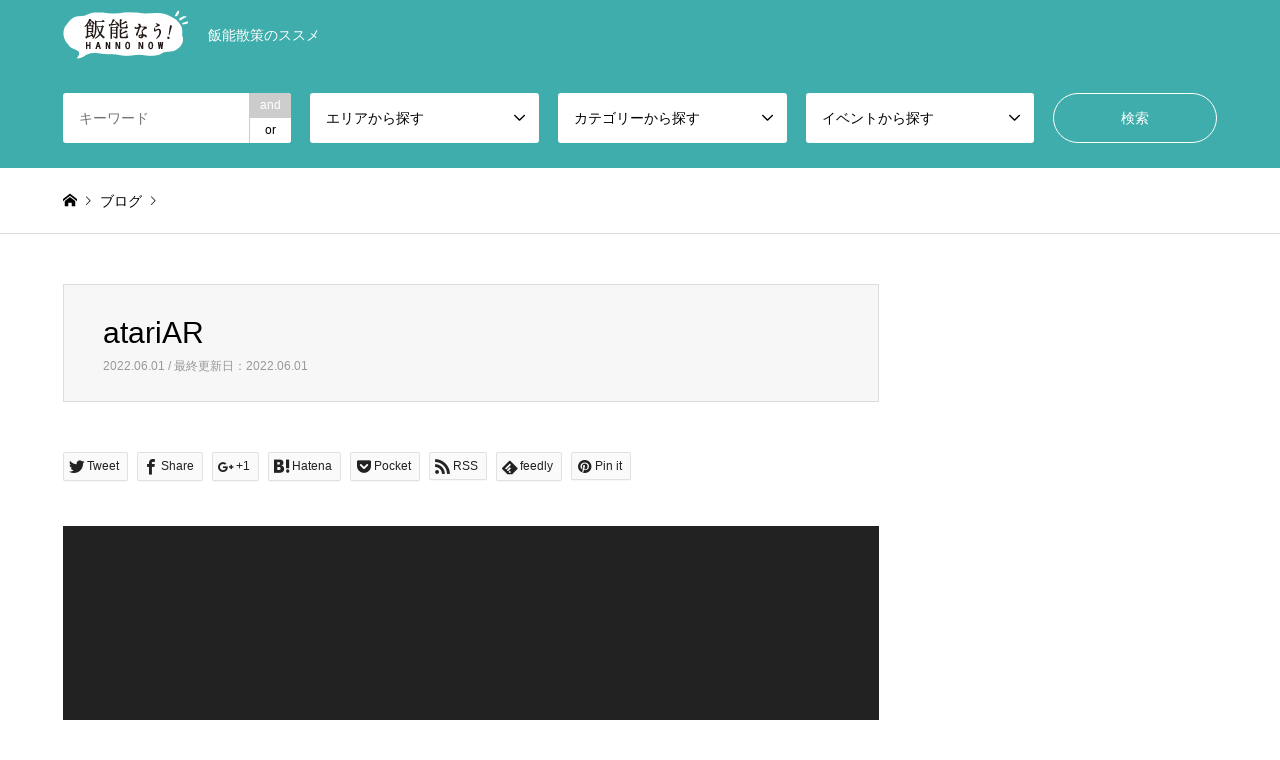

--- FILE ---
content_type: text/html; charset=UTF-8
request_url: https://hanno-now.com/%E3%83%90%E3%83%BC%E3%83%81%E3%83%A3%E3%83%AB%E3%83%84%E3%83%BC%E3%83%87%E3%83%BC%E3%83%9E%E3%83%BC%E3%83%81/atariar/
body_size: 11974
content:
<!DOCTYPE html>
<html dir="ltr" lang="ja"
	prefix="og: https://ogp.me/ns#" >
<head>
<meta charset="UTF-8">
<!--[if IE]><meta http-equiv="X-UA-Compatible" content="IE=edge"><![endif]-->
<meta name="viewport" content="width=device-width">

<meta name="description" content="...">
<link rel="pingback" href="https://hanno-now.com/xmlrpc.php">
<link rel="shortcut icon" href="https://hanno-now.com/wp-content/uploads/2020/07/fabi2.png">

		<!-- All in One SEO 4.2.4 - aioseo.com -->
		<title>atariAR | 飯能なう！</title>
		<meta name="robots" content="max-image-preview:large" />
		<link rel="canonical" href="https://hanno-now.com/%e3%83%90%e3%83%bc%e3%83%81%e3%83%a3%e3%83%ab%e3%83%84%e3%83%bc%e3%83%87%e3%83%bc%e3%83%9e%e3%83%bc%e3%83%81/atariar/" />
		<meta name="generator" content="All in One SEO (AIOSEO) 4.2.4 " />
		<meta property="og:locale" content="ja_JP" />
		<meta property="og:site_name" content="飯能なう！ | 飯能散策のススメ" />
		<meta property="og:type" content="article" />
		<meta property="og:title" content="atariAR | 飯能なう！" />
		<meta property="og:url" content="https://hanno-now.com/%e3%83%90%e3%83%bc%e3%83%81%e3%83%a3%e3%83%ab%e3%83%84%e3%83%bc%e3%83%87%e3%83%bc%e3%83%9e%e3%83%bc%e3%83%81/atariar/" />
		<meta property="article:published_time" content="2022-06-01T00:10:19+00:00" />
		<meta property="article:modified_time" content="2022-06-01T00:10:19+00:00" />
		<meta name="twitter:card" content="summary" />
		<meta name="twitter:title" content="atariAR | 飯能なう！" />
		<script type="application/ld+json" class="aioseo-schema">
			{"@context":"https:\/\/schema.org","@graph":[{"@type":"WebSite","@id":"https:\/\/hanno-now.com\/#website","url":"https:\/\/hanno-now.com\/","name":"\u98ef\u80fd\u306a\u3046\uff01","description":"\u98ef\u80fd\u6563\u7b56\u306e\u30b9\u30b9\u30e1","inLanguage":"ja","publisher":{"@id":"https:\/\/hanno-now.com\/#organization"}},{"@type":"Organization","@id":"https:\/\/hanno-now.com\/#organization","name":"\u98ef\u80fd\u306a\u3046\uff01","url":"https:\/\/hanno-now.com\/"},{"@type":"BreadcrumbList","@id":"https:\/\/hanno-now.com\/%e3%83%90%e3%83%bc%e3%83%81%e3%83%a3%e3%83%ab%e3%83%84%e3%83%bc%e3%83%87%e3%83%bc%e3%83%9e%e3%83%bc%e3%83%81\/atariar\/#breadcrumblist","itemListElement":[{"@type":"ListItem","@id":"https:\/\/hanno-now.com\/#listItem","position":1,"item":{"@type":"WebPage","@id":"https:\/\/hanno-now.com\/","name":"\u30db\u30fc\u30e0","description":"\u57fc\u7389\u770c\u98ef\u80fd\u5e02\u306e\u89b3\u5149\u3001\u304a\u571f\u7523\u3001\u98df\u3079\u6b69\u304d\u3001\u89b3\u5149\u540d\u6240\u306a\u3089\u98ef\u80fd\u306a\u3046\uff01\u98ef\u80fd\u306e\u5e97\u8217\u3001\u81ea\u7136\u306e\u4eca\u3092\u304a\u5c4a\u3051\u3057\u307e\u3059\u3002 \u98ef\u80fd\u306f\u90fd\u5fc3\u304b\u30891\u6642\u9593\u4ee5\u5185\u306b\u6765\u308c\u308b\u89b3\u5149\u30b9\u30dd\u30c3\u30c8\u3067\u3059\u3002\u81ea\u7136\u8c4a\u304b\u306a\u95a2\u6771\u3067\u4e00\u756a\u6c17\u8efd\u306b\u6765\u308c\u308b\u81ea\u7136\u30b9\u30dd\u30c3\u30c8\u3001\u98ef\u80fd\u306b\u4e00\u5ea6\u8a2a\u308c\u3066\u307f\u3066\u306f\u3044\u304b\u304c\u3067\u3057\u3087\u3046\u304b\u3002","url":"https:\/\/hanno-now.com\/"},"nextItem":"https:\/\/hanno-now.com\/%e3%83%90%e3%83%bc%e3%83%81%e3%83%a3%e3%83%ab%e3%83%84%e3%83%bc%e3%83%87%e3%83%bc%e3%83%9e%e3%83%bc%e3%83%81\/atariar\/#listItem"},{"@type":"ListItem","@id":"https:\/\/hanno-now.com\/%e3%83%90%e3%83%bc%e3%83%81%e3%83%a3%e3%83%ab%e3%83%84%e3%83%bc%e3%83%87%e3%83%bc%e3%83%9e%e3%83%bc%e3%83%81\/atariar\/#listItem","position":2,"item":{"@type":"WebPage","@id":"https:\/\/hanno-now.com\/%e3%83%90%e3%83%bc%e3%83%81%e3%83%a3%e3%83%ab%e3%83%84%e3%83%bc%e3%83%87%e3%83%bc%e3%83%9e%e3%83%bc%e3%83%81\/atariar\/","name":"atariAR","url":"https:\/\/hanno-now.com\/%e3%83%90%e3%83%bc%e3%83%81%e3%83%a3%e3%83%ab%e3%83%84%e3%83%bc%e3%83%87%e3%83%bc%e3%83%9e%e3%83%bc%e3%83%81\/atariar\/"},"previousItem":"https:\/\/hanno-now.com\/#listItem"}]},{"@type":"Person","@id":"https:\/\/hanno-now.com\/author\/jyunjisennsei\/#author","url":"https:\/\/hanno-now.com\/author\/jyunjisennsei\/","name":"\u6df3\u6b21\u8352\u4e95","image":{"@type":"ImageObject","@id":"https:\/\/hanno-now.com\/%e3%83%90%e3%83%bc%e3%83%81%e3%83%a3%e3%83%ab%e3%83%84%e3%83%bc%e3%83%87%e3%83%bc%e3%83%9e%e3%83%bc%e3%83%81\/atariar\/#authorImage","url":"https:\/\/secure.gravatar.com\/avatar\/2052b6467334fc39689a8baef5bfb9dc?s=96&d=mm&r=g","width":96,"height":96,"caption":"\u6df3\u6b21\u8352\u4e95"}},{"@type":"ItemPage","@id":"https:\/\/hanno-now.com\/%e3%83%90%e3%83%bc%e3%83%81%e3%83%a3%e3%83%ab%e3%83%84%e3%83%bc%e3%83%87%e3%83%bc%e3%83%9e%e3%83%bc%e3%83%81\/atariar\/#itempage","url":"https:\/\/hanno-now.com\/%e3%83%90%e3%83%bc%e3%83%81%e3%83%a3%e3%83%ab%e3%83%84%e3%83%bc%e3%83%87%e3%83%bc%e3%83%9e%e3%83%bc%e3%83%81\/atariar\/","name":"atariAR | \u98ef\u80fd\u306a\u3046\uff01","inLanguage":"ja","isPartOf":{"@id":"https:\/\/hanno-now.com\/#website"},"breadcrumb":{"@id":"https:\/\/hanno-now.com\/%e3%83%90%e3%83%bc%e3%83%81%e3%83%a3%e3%83%ab%e3%83%84%e3%83%bc%e3%83%87%e3%83%bc%e3%83%9e%e3%83%bc%e3%83%81\/atariar\/#breadcrumblist"},"author":"https:\/\/hanno-now.com\/author\/jyunjisennsei\/#author","creator":"https:\/\/hanno-now.com\/author\/jyunjisennsei\/#author","datePublished":"2022-06-01T00:10:19+09:00","dateModified":"2022-06-01T00:10:19+09:00"}]}
		</script>
		<!-- All in One SEO -->

<link rel='dns-prefetch' href='//www.googletagmanager.com' />
<link rel='dns-prefetch' href='//s.w.org' />
<link rel='dns-prefetch' href='//pagead2.googlesyndication.com' />
<link rel="alternate" type="application/rss+xml" title="飯能なう！ &raquo; フィード" href="https://hanno-now.com/feed/" />
<link rel="alternate" type="application/rss+xml" title="飯能なう！ &raquo; コメントフィード" href="https://hanno-now.com/comments/feed/" />
		<script type="text/javascript">
			window._wpemojiSettings = {"baseUrl":"https:\/\/s.w.org\/images\/core\/emoji\/13.1.0\/72x72\/","ext":".png","svgUrl":"https:\/\/s.w.org\/images\/core\/emoji\/13.1.0\/svg\/","svgExt":".svg","source":{"concatemoji":"https:\/\/hanno-now.com\/wp-includes\/js\/wp-emoji-release.min.js?ver=5.8.12"}};
			!function(e,a,t){var n,r,o,i=a.createElement("canvas"),p=i.getContext&&i.getContext("2d");function s(e,t){var a=String.fromCharCode;p.clearRect(0,0,i.width,i.height),p.fillText(a.apply(this,e),0,0);e=i.toDataURL();return p.clearRect(0,0,i.width,i.height),p.fillText(a.apply(this,t),0,0),e===i.toDataURL()}function c(e){var t=a.createElement("script");t.src=e,t.defer=t.type="text/javascript",a.getElementsByTagName("head")[0].appendChild(t)}for(o=Array("flag","emoji"),t.supports={everything:!0,everythingExceptFlag:!0},r=0;r<o.length;r++)t.supports[o[r]]=function(e){if(!p||!p.fillText)return!1;switch(p.textBaseline="top",p.font="600 32px Arial",e){case"flag":return s([127987,65039,8205,9895,65039],[127987,65039,8203,9895,65039])?!1:!s([55356,56826,55356,56819],[55356,56826,8203,55356,56819])&&!s([55356,57332,56128,56423,56128,56418,56128,56421,56128,56430,56128,56423,56128,56447],[55356,57332,8203,56128,56423,8203,56128,56418,8203,56128,56421,8203,56128,56430,8203,56128,56423,8203,56128,56447]);case"emoji":return!s([10084,65039,8205,55357,56613],[10084,65039,8203,55357,56613])}return!1}(o[r]),t.supports.everything=t.supports.everything&&t.supports[o[r]],"flag"!==o[r]&&(t.supports.everythingExceptFlag=t.supports.everythingExceptFlag&&t.supports[o[r]]);t.supports.everythingExceptFlag=t.supports.everythingExceptFlag&&!t.supports.flag,t.DOMReady=!1,t.readyCallback=function(){t.DOMReady=!0},t.supports.everything||(n=function(){t.readyCallback()},a.addEventListener?(a.addEventListener("DOMContentLoaded",n,!1),e.addEventListener("load",n,!1)):(e.attachEvent("onload",n),a.attachEvent("onreadystatechange",function(){"complete"===a.readyState&&t.readyCallback()})),(n=t.source||{}).concatemoji?c(n.concatemoji):n.wpemoji&&n.twemoji&&(c(n.twemoji),c(n.wpemoji)))}(window,document,window._wpemojiSettings);
		</script>
		<style type="text/css">
img.wp-smiley,
img.emoji {
	display: inline !important;
	border: none !important;
	box-shadow: none !important;
	height: 1em !important;
	width: 1em !important;
	margin: 0 .07em !important;
	vertical-align: -0.1em !important;
	background: none !important;
	padding: 0 !important;
}
</style>
	<link rel='stylesheet' id='style-css'  href='https://hanno-now.com/wp-content/themes/gensen_tcd050/style.css?ver=1.10' type='text/css' media='all' />
<link rel='stylesheet' id='wp-block-library-css'  href='https://hanno-now.com/wp-includes/css/dist/block-library/style.min.css?ver=5.8.12' type='text/css' media='all' />
<link rel='stylesheet' id='tcd-maps-css'  href='https://hanno-now.com/wp-content/plugins/tcd-google-maps/admin.css?ver=5.8.12' type='text/css' media='all' />
<script type='text/javascript' src='https://hanno-now.com/wp-includes/js/jquery/jquery.min.js?ver=3.6.0' id='jquery-core-js'></script>
<script type='text/javascript' src='https://hanno-now.com/wp-includes/js/jquery/jquery-migrate.min.js?ver=3.3.2' id='jquery-migrate-js'></script>

<!-- Google アナリティクス スニペット (Site Kit が追加) -->
<script type='text/javascript' src='https://www.googletagmanager.com/gtag/js?id=UA-172039993-1' id='google_gtagjs-js' async></script>
<script type='text/javascript' id='google_gtagjs-js-after'>
window.dataLayer = window.dataLayer || [];function gtag(){dataLayer.push(arguments);}
gtag('set', 'linker', {"domains":["hanno-now.com"]} );
gtag("js", new Date());
gtag("set", "developer_id.dZTNiMT", true);
gtag("config", "UA-172039993-1", {"anonymize_ip":true});
</script>

<!-- (ここまで) Google アナリティクス スニペット (Site Kit が追加) -->
<link rel="https://api.w.org/" href="https://hanno-now.com/wp-json/" /><link rel="alternate" type="application/json" href="https://hanno-now.com/wp-json/wp/v2/media/3514" /><link rel='shortlink' href='https://hanno-now.com/?p=3514' />
<link rel="alternate" type="application/json+oembed" href="https://hanno-now.com/wp-json/oembed/1.0/embed?url=https%3A%2F%2Fhanno-now.com%2F%25e3%2583%2590%25e3%2583%25bc%25e3%2583%2581%25e3%2583%25a3%25e3%2583%25ab%25e3%2583%2584%25e3%2583%25bc%25e3%2583%2587%25e3%2583%25bc%25e3%2583%259e%25e3%2583%25bc%25e3%2583%2581%2Fatariar%2F" />
<link rel="alternate" type="text/xml+oembed" href="https://hanno-now.com/wp-json/oembed/1.0/embed?url=https%3A%2F%2Fhanno-now.com%2F%25e3%2583%2590%25e3%2583%25bc%25e3%2583%2581%25e3%2583%25a3%25e3%2583%25ab%25e3%2583%2584%25e3%2583%25bc%25e3%2583%2587%25e3%2583%25bc%25e3%2583%259e%25e3%2583%25bc%25e3%2583%2581%2Fatariar%2F&#038;format=xml" />
<meta name="generator" content="Site Kit by Google 1.82.0" />
<link rel="stylesheet" href="https://hanno-now.com/wp-content/themes/gensen_tcd050/css/design-plus.css?ver=1.10">
<link rel="stylesheet" href="https://hanno-now.com/wp-content/themes/gensen_tcd050/css/sns-botton.css?ver=1.10">
<link rel="stylesheet" href="https://hanno-now.com/wp-content/themes/gensen_tcd050/css/responsive.css?ver=1.10">
<link rel="stylesheet" href="https://hanno-now.com/wp-content/themes/gensen_tcd050/css/footer-bar.css?ver=1.10">

<script src="https://hanno-now.com/wp-content/themes/gensen_tcd050/js/jquery.easing.1.3.js?ver=1.10"></script>
<script src="https://hanno-now.com/wp-content/themes/gensen_tcd050/js/jquery.textOverflowEllipsis.js?ver=1.10"></script>
<script src="https://hanno-now.com/wp-content/themes/gensen_tcd050/js/jscript.js?ver=1.10"></script>
<script src="https://hanno-now.com/wp-content/themes/gensen_tcd050/js/comment.js?ver=1.10"></script>
<script src="https://hanno-now.com/wp-content/themes/gensen_tcd050/js/jquery.chosen.min.js?ver=1.10"></script>
<link rel="stylesheet" href="https://hanno-now.com/wp-content/themes/gensen_tcd050/css/jquery.chosen.css?ver=1.10">

<style type="text/css">
body, input, textarea, select { font-family: "Segoe UI", Verdana, "游ゴシック", YuGothic, "Hiragino Kaku Gothic ProN", Meiryo, sans-serif; }
.rich_font { font-family: "Hiragino Sans", "ヒラギノ角ゴ ProN", "Hiragino Kaku Gothic ProN", "游ゴシック", YuGothic, "メイリオ", Meiryo, sans-serif; font-weight: 500; }

#header_logo #logo_text .logo { font-size:30px; }
#header_logo_fix #logo_text_fixed .logo { font-size:36px; }
#footer_logo .logo_text { font-size:36px; }
#post_title { font-size:30px; }
.post_content { font-size:14px; }
#archive_headline { font-size:42px; }
#archive_desc { font-size:14px; }
  
@media screen and (max-width:1024px) {
  #header_logo #logo_text .logo { font-size:26px; }
  #header_logo_fix #logo_text_fixed .logo { font-size:26px; }
  #footer_logo .logo_text { font-size:26px; }
  #post_title { font-size:16px; }
  .post_content { font-size:14px; }
  #archive_headline { font-size:20px; }
  #archive_desc { font-size:14px; }
}




.image {
overflow: hidden;
-webkit-backface-visibility: hidden;
backface-visibility: hidden;
-webkit-transition-duration: .35s;
-moz-transition-duration: .35s;
-ms-transition-duration: .35s;
-o-transition-duration: .35s;
transition-duration: .35s;
}
.image img {
-webkit-backface-visibility: hidden;
backface-visibility: hidden;
-webkit-transform: scale(1);
-webkit-transition-property: opacity, scale, -webkit-transform, transform;
-webkit-transition-duration: .35s;
-moz-transform: scale(1);
-moz-transition-property: opacity, scale, -moz-transform, transform;
-moz-transition-duration: .35s;
-ms-transform: scale(1);
-ms-transition-property: opacity, scale, -ms-transform, transform;
-ms-transition-duration: .35s;
-o-transform: scale(1);
-o-transition-property: opacity, scale, -o-transform, transform;
-o-transition-duration: .35s;
transform: scale(1);
transition-property: opacity, scale, transform;
transition-duration: .35s;
}
.image:hover img, a:hover .image img {
-webkit-transform: scale(1.2);
-moz-transform: scale(1.2);
-ms-transform: scale(1.2);
-o-transform: scale(1.2);
transform: scale(1.2);
}
.introduce_list_col a:hover .image img {
-webkit-transform: scale(1.2) translate3d(-41.66%, 0, 0);
-moz-transform: scale(1.2) translate3d(-41.66%, 0, 0);
-ms-transform: scale(1.2) translate3d(-41.66%, 0, 0);
-o-transform: scale(1.2) translate3d(-41.66%, 0, 0);
transform: scale(1.2) translate3d(-41.66%, 0, 0);
}


.archive_filter .button input:hover, .archive_sort dt,#post_pagination p, #post_pagination a:hover, #return_top a, .c-pw__btn,
#comment_header ul li a:hover, #comment_header ul li.comment_switch_active a, #comment_header #comment_closed p,
#introduce_slider .slick-dots li button:hover, #introduce_slider .slick-dots li.slick-active button
{ background-color:#35bedd; }

#comment_header ul li.comment_switch_active a, #comment_header #comment_closed p, #guest_info input:focus, #comment_textarea textarea:focus
{ border-color:#35bedd; }

#comment_header ul li.comment_switch_active a:after, #comment_header #comment_closed p:after
{ border-color:#35bedd transparent transparent transparent; }

.header_search_inputs .chosen-results li[data-option-array-index="0"]
{ background-color:#35bedd !important; border-color:#35bedd; }

a:hover, #bread_crumb li a:hover, #bread_crumb li.home a:hover:before, #bread_crumb li.last,
#archive_headline, .archive_header .headline, .archive_filter_headline, #related_post .headline,
#introduce_header .headline, .introduce_list_col .info .title, .introduce_archive_banner_link a:hover,
#recent_news .headline, #recent_news li a:hover, #comment_headline,
.side_headline, ul.banner_list li a:hover .caption, .footer_headline, .footer_widget a:hover,
#index_news .entry-date, #index_news_mobile .entry-date, .cb_content-carousel a:hover .image .title
{ color:#35bedd; }

#index_news_mobile .archive_link a:hover, .cb_content-blog_list .archive_link a:hover, #load_post a:hover, #submit_comment:hover, .c-pw__btn:hover
{ background-color:#c1c1c1; }

#header_search select:focus, .header_search_inputs .chosen-with-drop .chosen-single span, #footer_contents a:hover, #footer_nav a:hover, #footer_social_link li:hover:before,
#header_slider .slick-arrow:hover, .cb_content-carousel .slick-arrow:hover
{ color:#c1c1c1; }

.post_content a { color:#1e73be; }

#header_search, #index_header_search { background-color:#3eadab; }

#footer_nav { background-color:#F7F7F7; }
#footer_contents { background-color:#0da5a3; }

#header_search_submit { background-color:rgba(186,186,186,0); }
#header_search_submit:hover { background-color:rgba(168,168,168,1.0); }
.cat-category { background-color:#999999 !important; }
.cat-category2 { background-color:#000000 !important; }
.cat-category3 { background-color:#b69e84 !important; }

@media only screen and (min-width:1025px) {
  #global_menu ul ul a { background-color:#35bedd; }
  #global_menu ul ul a:hover, #global_menu ul ul .current-menu-item > a { background-color:#c1c1c1; }
  #header_top { background-color:#3eadab; }
  .has_header_content #header_top { background-color:rgba(62,173,171,0.5); }
  .fix_top.header_fix #header_top { background-color:rgba(163,163,163,0.8); }
  #header_logo a, #global_menu > ul > li > a { color:#ffffff; }
  #header_logo_fix a, .fix_top.header_fix #global_menu > ul > li > a { color:#ffffff; }
  .has_header_content #index_header_search { background-color:rgba(62,173,171,0.6); }
}
@media screen and (max-width:1024px) {
  #global_menu { background-color:#35bedd; }
  #global_menu a:hover, #global_menu .current-menu-item > a { background-color:#c1c1c1; }
  #header_top { background-color:#3eadab; }
  #header_top a, #header_top a:before { color:#ffffff !important; }
  .mobile_fix_top.header_fix #header_top, .mobile_fix_top.header_fix #header.active #header_top { background-color:rgba(163,163,163,0.8); }
  .mobile_fix_top.header_fix #header_top a, .mobile_fix_top.header_fix #header_top a:before { color:#ffffff !important; }
  .archive_sort dt { color:#35bedd; }
  .post-type-archive-news #recent_news .show_date li .date { color:#35bedd; }
}



</style>


<!-- Google AdSense スニペット (Site Kit が追加) -->
<meta name="google-adsense-platform-account" content="ca-host-pub-2644536267352236">
<meta name="google-adsense-platform-domain" content="sitekit.withgoogle.com">
<!-- (ここまで) Google AdSense スニペット (Site Kit が追加) -->
<style type="text/css"></style>
<!-- Google AdSense スニペット (Site Kit が追加) -->
<script async="async" src="https://pagead2.googlesyndication.com/pagead/js/adsbygoogle.js?client=ca-pub-7205433874176051" crossorigin="anonymous" type="text/javascript"></script>

<!-- (ここまで) Google AdSense スニペット (Site Kit が追加) -->
<link rel="icon" href="https://hanno-now.com/wp-content/uploads/2023/11/cropped-ヒント付きロゴnew-32x32.png" sizes="32x32" />
<link rel="icon" href="https://hanno-now.com/wp-content/uploads/2023/11/cropped-ヒント付きロゴnew-192x192.png" sizes="192x192" />
<link rel="apple-touch-icon" href="https://hanno-now.com/wp-content/uploads/2023/11/cropped-ヒント付きロゴnew-180x180.png" />
<meta name="msapplication-TileImage" content="https://hanno-now.com/wp-content/uploads/2023/11/cropped-ヒント付きロゴnew-270x270.png" />
</head>
<body id="body" class="attachment attachment-template-default single single-attachment postid-3514 attachmentid-3514 attachment-mp4">


 <div id="header">
  <div id="header_top">
   <div class="inner clearfix">
    <div id="header_logo">
     <div id="logo_image">
 <h1 class="logo">
  <a href="https://hanno-now.com/" title="飯能なう！" data-label="飯能なう！"><img src="https://hanno-now.com/wp-content/uploads/2020/07/hedder.png?1768607634" alt="飯能なう！" title="飯能なう！" /><span class="desc">飯能散策のススメ</span></a>
 </h1>
</div>
    </div>
    <div id="header_logo_fix">
     <div id="logo_text_fixed">
 <p class="logo rich_font"><a href="https://hanno-now.com/" title="飯能なう！">飯能なう！</a></p>
</div>
    </div>
    <a href="#" class="search_button"><span>検索</span></a>
   </div>
  </div>
  <div id="header_search">
   <div class="inner">
    <form action="https://hanno-now.com/%e8%a8%98%e4%ba%8b%e4%b8%80%e8%a6%a7%e3%83%9a%e3%83%bc%e3%82%b8/" method="get" class="columns-5">
     <div class="header_search_inputs header_search_keywords">
      <input type="text" id="header_search_keywords" name="search_keywords" placeholder="キーワード" value="" />
      <input type="hidden" name="search_keywords_operator" value="and" />
      <ul class="search_keywords_operator">
       <li class="active">and</li>
       <li>or</li>
      </ul>
     </div>
     <div class="header_search_inputs">
<select  name='search_cat1' id='header_search_cat1' class='' >
	<option value='0' selected='selected'>エリアから探す</option>
	<option class="level-0" value="1">その他</option>
	<option class="level-0" value="6">飯能市街エリア</option>
	<option class="level-0" value="7">名栗エリア</option>
	<option class="level-0" value="11">原市場エリア</option>
	<option class="level-0" value="12">吾野エリア</option>
	<option class="level-0" value="13">南高麗エリア</option>
	<option class="level-0" value="14">加治エリア</option>
	<option class="level-0" value="15">精明エリア</option>
	<option class="level-0" value="47">美杉台エリア</option>
	<option class="level-0" value="54">バーチャル飯能まつり</option>
</select>
     </div>
     <div class="header_search_inputs">
<select  name='search_cat2' id='header_search_cat2' class='' >
	<option value='0' selected='selected'>カテゴリーから探す</option>
	<option class="level-0" value="4">グルメ</option>
	<option class="level-1" value="16">&nbsp;&nbsp;&nbsp;和食</option>
	<option class="level-1" value="17">&nbsp;&nbsp;&nbsp;洋食</option>
	<option class="level-1" value="18">&nbsp;&nbsp;&nbsp;中華</option>
	<option class="level-1" value="19">&nbsp;&nbsp;&nbsp;居酒屋</option>
	<option class="level-1" value="20">&nbsp;&nbsp;&nbsp;和菓子、洋菓子</option>
	<option class="level-1" value="21">&nbsp;&nbsp;&nbsp;食べ歩き</option>
	<option class="level-1" value="30">&nbsp;&nbsp;&nbsp;カフェ、喫茶店</option>
	<option class="level-1" value="33">&nbsp;&nbsp;&nbsp;そば、うどん</option>
	<option class="level-1" value="35">&nbsp;&nbsp;&nbsp;ジビエ料理</option>
	<option class="level-1" value="40">&nbsp;&nbsp;&nbsp;お寿司</option>
	<option class="level-1" value="41">&nbsp;&nbsp;&nbsp;パン</option>
	<option class="level-1" value="42">&nbsp;&nbsp;&nbsp;ハンバーガー</option>
	<option class="level-1" value="50">&nbsp;&nbsp;&nbsp;ラーメン</option>
	<option class="level-0" value="8">サービス</option>
	<option class="level-1" value="22">&nbsp;&nbsp;&nbsp;クリーニング</option>
	<option class="level-1" value="23">&nbsp;&nbsp;&nbsp;歯医者</option>
	<option class="level-1" value="24">&nbsp;&nbsp;&nbsp;整骨院</option>
	<option class="level-1" value="27">&nbsp;&nbsp;&nbsp;洋服店</option>
	<option class="level-1" value="28">&nbsp;&nbsp;&nbsp;魚屋</option>
	<option class="level-1" value="29">&nbsp;&nbsp;&nbsp;お米屋</option>
	<option class="level-1" value="31">&nbsp;&nbsp;&nbsp;美容室、カット</option>
	<option class="level-1" value="36">&nbsp;&nbsp;&nbsp;酒屋</option>
	<option class="level-1" value="37">&nbsp;&nbsp;&nbsp;おもちゃ屋</option>
	<option class="level-1" value="38">&nbsp;&nbsp;&nbsp;メガネ屋</option>
	<option class="level-1" value="39">&nbsp;&nbsp;&nbsp;お花屋</option>
	<option class="level-1" value="43">&nbsp;&nbsp;&nbsp;シェアスペース</option>
	<option class="level-1" value="45">&nbsp;&nbsp;&nbsp;スポーツ用品店</option>
	<option class="level-1" value="46">&nbsp;&nbsp;&nbsp;スーパー、コンビニ</option>
	<option class="level-1" value="49">&nbsp;&nbsp;&nbsp;お茶</option>
	<option class="level-1" value="51">&nbsp;&nbsp;&nbsp;お肉屋</option>
	<option class="level-1" value="52">&nbsp;&nbsp;&nbsp;和服</option>
	<option class="level-0" value="9">観光</option>
	<option class="level-1" value="25">&nbsp;&nbsp;&nbsp;お土産</option>
	<option class="level-1" value="26">&nbsp;&nbsp;&nbsp;レジャー</option>
	<option class="level-1" value="32">&nbsp;&nbsp;&nbsp;体験</option>
	<option class="level-1" value="34">&nbsp;&nbsp;&nbsp;宿泊</option>
	<option class="level-1" value="44">&nbsp;&nbsp;&nbsp;雑貨</option>
	<option class="level-1" value="53">&nbsp;&nbsp;&nbsp;自然、公園</option>
</select>
     </div>
     <div class="header_search_inputs">
<select  name='search_cat3' id='header_search_cat3' class='' >
	<option value='0' selected='selected'>イベントから探す</option>
	<option class="level-0" value="5">エールプロジェクト</option>
	<option class="level-0" value="10">エールチケットお得情報</option>
	<option class="level-0" value="48">テイクアウト、お弁当</option>
</select>
     </div>
     <div class="header_search_inputs header_search_button">
      <input type="submit" id="header_search_submit" value="検索" />
     </div>
    </form>
   </div>
  </div>
 </div><!-- END #header -->

 <div id="main_contents" class="clearfix">


<div id="breadcrumb">
 <ul class="inner clearfix" itemscope itemtype="http://schema.org/BreadcrumbList">
  <li itemprop="itemListElement" itemscope itemtype="http://schema.org/ListItem" class="home"><a itemprop="item" href="https://hanno-now.com/"><span itemprop="name">ホーム</span></a><meta itemprop="position" content="1" /></li>

  <li itemprop="itemListElement" itemscope itemtype="http://schema.org/ListItem"><a itemprop="item" href="https://hanno-now.com/%e8%a8%98%e4%ba%8b%e4%b8%80%e8%a6%a7%e3%83%9a%e3%83%bc%e3%82%b8/"><span itemprop="name">ブログ</span></a><meta itemprop="position" content="2" /></li>
<br />
<b>Warning</b>:  Invalid argument supplied for foreach() in <b>/home/genkocorp/hanno-now.com/public_html/wp-content/themes/gensen_tcd050/breadcrumb.php</b> on line <b>94</b><br />
  <li itemprop="itemListElement" itemscope itemtype="http://schema.org/ListItem" class="last"><span itemprop="name">atariAR</span><meta itemprop="position" content="4" /></li>

 </ul>
</div>

<div id="main_col" class="clearfix">

 <div id="left_col">


  <div id="article">

   <div id="article_header">


    <h2 id="post_title" class="rich_font">atariAR</h2>

    <div id="post_date"><time class="entry-date updated" datetime="2022-06-01T09:10:19+09:00">2022.06.01 / 最終更新日：2022.06.01</time></div>

   </div>


   <div class="single_share" id="single_share_top">
    <div class="share-type2 share-top">
	<div class="sns">
		<ul class="type2 clearfix">
			<li class="twitter">
				<a href="http://twitter.com/share?text=atariAR&url=https%3A%2F%2Fhanno-now.com%2F%25e3%2583%2590%25e3%2583%25bc%25e3%2583%2581%25e3%2583%25a3%25e3%2583%25ab%25e3%2583%2584%25e3%2583%25bc%25e3%2583%2587%25e3%2583%25bc%25e3%2583%259e%25e3%2583%25bc%25e3%2583%2581%2Fatariar%2F&via=&tw_p=tweetbutton&related=" onclick="javascript:window.open(this.href, '', 'menubar=no,toolbar=no,resizable=yes,scrollbars=yes,height=400,width=600');return false;"><i class="icon-twitter"></i><span class="ttl">Tweet</span><span class="share-count"></span></a>
			</li>
			<li class="facebook">
				<a href="//www.facebook.com/sharer/sharer.php?u=https://hanno-now.com/%e3%83%90%e3%83%bc%e3%83%81%e3%83%a3%e3%83%ab%e3%83%84%e3%83%bc%e3%83%87%e3%83%bc%e3%83%9e%e3%83%bc%e3%83%81/atariar/&amp;t=atariAR" class="facebook-btn-icon-link" target="blank" rel="nofollow"><i class="icon-facebook"></i><span class="ttl">Share</span><span class="share-count"></span></a>
			</li>
			<li class="googleplus">
				<a href="https://plus.google.com/share?url=https%3A%2F%2Fhanno-now.com%2F%25e3%2583%2590%25e3%2583%25bc%25e3%2583%2581%25e3%2583%25a3%25e3%2583%25ab%25e3%2583%2584%25e3%2583%25bc%25e3%2583%2587%25e3%2583%25bc%25e3%2583%259e%25e3%2583%25bc%25e3%2583%2581%2Fatariar%2F" onclick="javascript:window.open(this.href, '', 'menubar=no,toolbar=no,resizable=yes,scrollbars=yes,height=600,width=500');return false;"><i class="icon-google-plus"></i><span class="ttl">+1</span><span class="share-count"></span></a>
			</li>
			<li class="hatebu">
				<a href="http://b.hatena.ne.jp/add?mode=confirm&url=https%3A%2F%2Fhanno-now.com%2F%25e3%2583%2590%25e3%2583%25bc%25e3%2583%2581%25e3%2583%25a3%25e3%2583%25ab%25e3%2583%2584%25e3%2583%25bc%25e3%2583%2587%25e3%2583%25bc%25e3%2583%259e%25e3%2583%25bc%25e3%2583%2581%2Fatariar%2F" onclick="javascript:window.open(this.href, '', 'menubar=no,toolbar=no,resizable=yes,scrollbars=yes,height=400,width=510');return false;" ><i class="icon-hatebu"></i><span class="ttl">Hatena</span><span class="share-count"></span></a>
			</li>
			<li class="pocket">
				<a href="http://getpocket.com/edit?url=https%3A%2F%2Fhanno-now.com%2F%25e3%2583%2590%25e3%2583%25bc%25e3%2583%2581%25e3%2583%25a3%25e3%2583%25ab%25e3%2583%2584%25e3%2583%25bc%25e3%2583%2587%25e3%2583%25bc%25e3%2583%259e%25e3%2583%25bc%25e3%2583%2581%2Fatariar%2F&title=atariAR" target="blank"><i class="icon-pocket"></i><span class="ttl">Pocket</span><span class="share-count"></span></a>
			</li>
			<li class="rss">
				<a href="https://hanno-now.com/feed/" target="blank"><i class="icon-rss"></i><span class="ttl">RSS</span></a>
			</li>
			<li class="feedly">
				<a href="http://feedly.com/index.html#subscription/feed/https://hanno-now.com/feed/" target="blank"><i class="icon-feedly"></i><span class="ttl">feedly</span><span class="share-count"></span></a>
			</li>
			<li class="pinterest">
				<a rel="nofollow" target="_blank" href="https://www.pinterest.com/pin/create/button/?url=https%3A%2F%2Fhanno-now.com%2F%25e3%2583%2590%25e3%2583%25bc%25e3%2583%2581%25e3%2583%25a3%25e3%2583%25ab%25e3%2583%2584%25e3%2583%25bc%25e3%2583%2587%25e3%2583%25bc%25e3%2583%259e%25e3%2583%25bc%25e3%2583%2581%2Fatariar%2F&media=&description=atariAR"><i class="icon-pinterest"></i><span class="ttl">Pin&nbsp;it</span></a>
			</li>
		</ul>
	</div>
</div>
   </div>

  
   <div class="post_content clearfix">
    <div style="width: 842px;" class="wp-video"><!--[if lt IE 9]><script>document.createElement('video');</script><![endif]-->
<video class="wp-video-shortcode" id="video-3514-1" width="842" height="1188" preload="metadata" controls="controls"><source type="video/mp4" src="https://hanno-now.com/wp-content/uploads/2022/06/atariAR.mp4?_=1" /><a href="https://hanno-now.com/wp-content/uploads/2022/06/atariAR.mp4">https://hanno-now.com/wp-content/uploads/2022/06/atariAR.mp4</a></video></div>
       </div>

   <div class="single_share" id="single_share_bottom">
    <div class="share-type2 share-btm">
	<div class="sns">
		<ul class="type2 clearfix">
			<li class="twitter">
				<a href="http://twitter.com/share?text=atariAR&url=https%3A%2F%2Fhanno-now.com%2F%25e3%2583%2590%25e3%2583%25bc%25e3%2583%2581%25e3%2583%25a3%25e3%2583%25ab%25e3%2583%2584%25e3%2583%25bc%25e3%2583%2587%25e3%2583%25bc%25e3%2583%259e%25e3%2583%25bc%25e3%2583%2581%2Fatariar%2F&via=&tw_p=tweetbutton&related=" onclick="javascript:window.open(this.href, '', 'menubar=no,toolbar=no,resizable=yes,scrollbars=yes,height=400,width=600');return false;"><i class="icon-twitter"></i><span class="ttl">Tweet</span><span class="share-count"></span></a>
			</li>
			<li class="facebook">
				<a href="//www.facebook.com/sharer/sharer.php?u=https://hanno-now.com/%e3%83%90%e3%83%bc%e3%83%81%e3%83%a3%e3%83%ab%e3%83%84%e3%83%bc%e3%83%87%e3%83%bc%e3%83%9e%e3%83%bc%e3%83%81/atariar/&amp;t=atariAR" class="facebook-btn-icon-link" target="blank" rel="nofollow"><i class="icon-facebook"></i><span class="ttl">Share</span><span class="share-count"></span></a>
			</li>
			<li class="googleplus">
				<a href="https://plus.google.com/share?url=https%3A%2F%2Fhanno-now.com%2F%25e3%2583%2590%25e3%2583%25bc%25e3%2583%2581%25e3%2583%25a3%25e3%2583%25ab%25e3%2583%2584%25e3%2583%25bc%25e3%2583%2587%25e3%2583%25bc%25e3%2583%259e%25e3%2583%25bc%25e3%2583%2581%2Fatariar%2F" onclick="javascript:window.open(this.href, '', 'menubar=no,toolbar=no,resizable=yes,scrollbars=yes,height=600,width=500');return false;"><i class="icon-google-plus"></i><span class="ttl">+1</span><span class="share-count"></span></a>
			</li>
			<li class="hatebu">
				<a href="http://b.hatena.ne.jp/add?mode=confirm&url=https%3A%2F%2Fhanno-now.com%2F%25e3%2583%2590%25e3%2583%25bc%25e3%2583%2581%25e3%2583%25a3%25e3%2583%25ab%25e3%2583%2584%25e3%2583%25bc%25e3%2583%2587%25e3%2583%25bc%25e3%2583%259e%25e3%2583%25bc%25e3%2583%2581%2Fatariar%2F" onclick="javascript:window.open(this.href, '', 'menubar=no,toolbar=no,resizable=yes,scrollbars=yes,height=400,width=510');return false;" ><i class="icon-hatebu"></i><span class="ttl">Hatena</span><span class="share-count"></span></a>
			</li>
			<li class="pocket">
				<a href="http://getpocket.com/edit?url=https%3A%2F%2Fhanno-now.com%2F%25e3%2583%2590%25e3%2583%25bc%25e3%2583%2581%25e3%2583%25a3%25e3%2583%25ab%25e3%2583%2584%25e3%2583%25bc%25e3%2583%2587%25e3%2583%25bc%25e3%2583%259e%25e3%2583%25bc%25e3%2583%2581%2Fatariar%2F&title=atariAR" target="blank"><i class="icon-pocket"></i><span class="ttl">Pocket</span><span class="share-count"></span></a>
			</li>
			<li class="rss">
				<a href="https://hanno-now.com/feed/" target="blank"><i class="icon-rss"></i><span class="ttl">RSS</span></a>
			</li>
			<li class="feedly">
				<a href="http://feedly.com/index.html#subscription/feed/https://hanno-now.com/feed/" target="blank"><i class="icon-feedly"></i><span class="ttl">feedly</span><span class="share-count"></span></a>
			</li>
			<li class="pinterest">
				<a rel="nofollow" target="_blank" href="https://www.pinterest.com/pin/create/button/?url=https%3A%2F%2Fhanno-now.com%2F%25e3%2583%2590%25e3%2583%25bc%25e3%2583%2581%25e3%2583%25a3%25e3%2583%25ab%25e3%2583%2584%25e3%2583%25bc%25e3%2583%2587%25e3%2583%25bc%25e3%2583%259e%25e3%2583%25bc%25e3%2583%2581%2Fatariar%2F&media=&description=atariAR"><i class="icon-pinterest"></i><span class="ttl">Pin&nbsp;it</span></a>
			</li>
		</ul>
	</div>
</div>
   </div>

   <ul id="post_meta_bottom" class="clearfix">
    <li class="post_author">投稿者: <a href="https://hanno-now.com/author/jyunjisennsei/" title="淳次荒井 の投稿" rel="author">淳次荒井</a></li>           </ul>

   <div id="previous_next_post_image" class="clearfix">
       </div>

  </div><!-- END #article -->

 


<div id="comments">

</div><!-- END #comments -->

</div><!-- END #left_col -->


</div><!-- END #main_col -->


 </div><!-- END #main_contents -->

 <div id="footer">

  <div id="footer_nav">
   <div class="inner">
    <div class="footer_nav_cols clearfix">
     <div class="footer_nav_col footer_nav_1 footer_nav_category footer_nav_type1">
      <div class="headline" style="background:#999999;">エリア</div>
      <ul class="clearfix">
       <li><a href="https://hanno-now.com/category/%e3%81%9d%e3%81%ae%e4%bb%96/">その他</a></li>
       <li><a href="https://hanno-now.com/category/%e3%83%90%e3%83%bc%e3%83%81%e3%83%a3%e3%83%ab%e9%a3%af%e8%83%bd%e3%81%be%e3%81%a4%e3%82%8a/">バーチャル飯能まつり</a></li>
       <li><a href="https://hanno-now.com/category/%e5%8a%a0%e6%b2%bb%e3%82%a8%e3%83%aa%e3%82%a2/">加治エリア</a></li>
       <li><a href="https://hanno-now.com/category/%e5%8d%97%e9%ab%98%e9%ba%97%e3%82%a8%e3%83%aa%e3%82%a2/">南高麗エリア</a></li>
       <li><a href="https://hanno-now.com/category/%e5%8e%9f%e5%b8%82%e5%a0%b4%e3%82%a8%e3%83%aa%e3%82%a2/">原市場エリア</a></li>
       <li><a href="https://hanno-now.com/category/%e5%90%8d%e6%a0%97%e3%82%a8%e3%83%aa%e3%82%a2/">名栗エリア</a></li>
       <li><a href="https://hanno-now.com/category/%e5%90%be%e9%87%8e%e3%82%a8%e3%83%aa%e3%82%a2/">吾野エリア</a></li>
       <li><a href="https://hanno-now.com/category/%e7%b2%be%e6%98%8e%e3%82%a8%e3%83%aa%e3%82%a2/">精明エリア</a></li>
       <li><a href="https://hanno-now.com/category/%e7%be%8e%e6%9d%89%e5%8f%b0%e3%82%a8%e3%83%aa%e3%82%a2/">美杉台エリア</a></li>
       <li><a href="https://hanno-now.com/category/%e9%a3%af%e8%83%bd%e5%b8%82%e8%a1%97%e3%82%a8%e3%83%aa%e3%82%a2/">飯能市街エリア</a></li>
      </ul>
     </div>
     <div class="footer_nav_col footer_nav_2 footer_nav_category2 footer_nav_type2">
      <div class="headline" style="background:#000000;">業種</div>
      <ul>
       <li><a href="https://hanno-now.com/category2/gurume/">グルメ</a><ul><li><a href="https://hanno-now.com/category2/%e3%81%8a%e5%af%bf%e5%8f%b8/">お寿司</a></li><li><a href="https://hanno-now.com/category2/%e3%81%9d%e3%81%b0%e3%80%81%e3%81%86%e3%81%a9%e3%82%93/">そば、うどん</a></li><li><a href="https://hanno-now.com/category2/%e3%82%ab%e3%83%95%e3%82%a7%e3%80%81%e5%96%ab%e8%8c%b6%e5%ba%97/">カフェ、喫茶店</a></li><li><a href="https://hanno-now.com/category2/%e3%82%b8%e3%83%93%e3%82%a8%e6%96%99%e7%90%86/">ジビエ料理</a></li><li><a href="https://hanno-now.com/category2/%e3%83%8f%e3%83%b3%e3%83%90%e3%83%bc%e3%82%ac%e3%83%bc/">ハンバーガー</a></li><li><a href="https://hanno-now.com/category2/%e3%83%91%e3%83%b3/">パン</a></li><li><a href="https://hanno-now.com/category2/%e3%83%a9%e3%83%bc%e3%83%a1%e3%83%b3/">ラーメン</a></li><li><a href="https://hanno-now.com/category2/%e4%b8%ad%e8%8f%af/">中華</a></li><li><a href="https://hanno-now.com/category2/%e5%92%8c%e8%8f%93%e5%ad%90%e3%80%81%e6%b4%8b%e8%8f%93%e5%ad%90/">和菓子、洋菓子</a></li><li><a href="https://hanno-now.com/category2/%e5%92%8c%e9%a3%9f/">和食</a></li><li><a href="https://hanno-now.com/category2/%e5%b1%85%e9%85%92%e5%b1%8b/">居酒屋</a></li><li><a href="https://hanno-now.com/category2/%e6%b4%8b%e9%a3%9f/">洋食</a></li><li><a href="https://hanno-now.com/category2/%e9%a3%9f%e3%81%b9%e6%ad%a9%e3%81%8d/">食べ歩き</a></li></ul></li>
       <li><a href="https://hanno-now.com/category2/%e3%82%b5%e3%83%bc%e3%83%93%e3%82%b9/">サービス</a><ul><li><a href="https://hanno-now.com/category2/%e3%81%8a%e3%82%82%e3%81%a1%e3%82%83%e5%b1%8b/">おもちゃ屋</a></li><li><a href="https://hanno-now.com/category2/%e3%81%8a%e7%b1%b3%e5%b1%8b/">お米屋</a></li><li><a href="https://hanno-now.com/category2/%e3%81%8a%e8%82%89%e5%b1%8b/">お肉屋</a></li><li><a href="https://hanno-now.com/category2/%e3%81%8a%e8%8a%b1%e5%b1%8b/">お花屋</a></li><li><a href="https://hanno-now.com/category2/%e3%81%8a%e8%8c%b6/">お茶</a></li><li><a href="https://hanno-now.com/category2/%e3%82%af%e3%83%aa%e3%83%bc%e3%83%8b%e3%83%b3%e3%82%b0/">クリーニング</a></li><li><a href="https://hanno-now.com/category2/%e3%82%b7%e3%82%a7%e3%82%a2%e3%82%b9%e3%83%9a%e3%83%bc%e3%82%b9/">シェアスペース</a></li><li><a href="https://hanno-now.com/category2/%e3%82%b9%e3%83%9d%e3%83%bc%e3%83%84%e7%94%a8%e5%93%81%e5%ba%97/">スポーツ用品店</a></li><li><a href="https://hanno-now.com/category2/%e3%82%b9%e3%83%bc%e3%83%91%e3%83%bc%e3%80%81%e3%82%b3%e3%83%b3%e3%83%93%e3%83%8b/">スーパー、コンビニ</a></li><li><a href="https://hanno-now.com/category2/%e3%83%a1%e3%82%ac%e3%83%8d%e5%b1%8b/">メガネ屋</a></li><li><a href="https://hanno-now.com/category2/%e5%92%8c%e6%9c%8d/">和服</a></li><li><a href="https://hanno-now.com/category2/%e6%95%b4%e9%aa%a8%e9%99%a2/">整骨院</a></li><li><a href="https://hanno-now.com/category2/%e6%ad%af%e5%8c%bb%e8%80%85/">歯医者</a></li><li><a href="https://hanno-now.com/category2/%e6%b4%8b%e6%9c%8d%e5%ba%97/">洋服店</a></li><li><a href="https://hanno-now.com/category2/%e7%be%8e%e5%ae%b9%e5%ae%a4%e3%80%81%e3%82%ab%e3%83%83%e3%83%88/">美容室、カット</a></li><li><a href="https://hanno-now.com/category2/%e9%85%92%e5%b1%8b/">酒屋</a></li><li><a href="https://hanno-now.com/category2/%e9%ad%9a%e5%b1%8b/">魚屋</a></li></ul></li>
       <li><a href="https://hanno-now.com/category2/%e8%a6%b3%e5%85%89/">観光</a><ul><li><a href="https://hanno-now.com/category2/%e3%81%8a%e5%9c%9f%e7%94%a3/">お土産</a></li><li><a href="https://hanno-now.com/category2/%e3%83%ac%e3%82%b8%e3%83%a3%e3%83%bc/">レジャー</a></li><li><a href="https://hanno-now.com/category2/%e4%bd%93%e9%a8%93/">体験</a></li><li><a href="https://hanno-now.com/category2/%e5%ae%bf%e6%b3%8a/">宿泊</a></li><li><a href="https://hanno-now.com/category2/%e8%87%aa%e7%84%b6%e3%80%81%e5%85%ac%e5%9c%92/">自然、公園</a></li><li><a href="https://hanno-now.com/category2/%e9%9b%91%e8%b2%a8/">雑貨</a></li></ul></li>
      </ul>
     </div>
    </div>
   </div>
  </div>

  <div id="footer_contents">
   <div class="inner">


    <div id="footer_info">
     <div id="footer_logo">
      <div class="logo_area ">
 <p class="logo logo_text rich_font"><a href="https://hanno-now.com/">飯能なう！</a></p>
</div>
     </div>

     <ul id="footer_social_link">
      <li class="rss"><a href="https://hanno-now.com/feed/" target="_blank">RSS</a></li>
     </ul>


     <p id="copyright"><span>Copyright </span>&copy; <a href="https://hanno-now.com/">飯能なう！</a>. All Rights Reserved.</p>

    </div><!-- END #footer_info -->
   </div><!-- END .inner -->
  </div><!-- END #footer_contents -->

  <div id="return_top">
   <a href="#body"><span>PAGE TOP</span></a>
  </div><!-- END #return_top -->

 </div><!-- END #footer -->


<script>


jQuery(document).ready(function($){
  $('.inview-fadein').css('opacity', 0);

  var initialize = function(){
    $('.js-ellipsis').textOverflowEllipsis();


    if ($('.inview-fadein').length) {
      $(window).on('load scroll resize', function(){
        $('.inview-fadein:not(.active)').each(function(){
          var elmTop = $(this).offset().top || 0;
          if ($(window).scrollTop() > elmTop - $(window).height()){
            if ($(this).is('#post_list')) {
              var $articles = $(this).find('.article, .archive_link');
              $articles.css('opacity', 0);
              $(this).addClass('active').css('opacity', 1);
              $articles.each(function(i){
                var self = this;
                setTimeout(function(){
                  $(self).animate({ opacity: 1 }, 200);
                }, i*200);
              });
            } else {
              $(this).addClass('active').animate({ opacity: 1 }, 800);
            }
          }
        });
      });
    }

    $(window).trigger('resize');
  };



  initialize();


});
</script>

<!-- facebook share button code -->
<div id="fb-root"></div>
<script>
(function(d, s, id) {
  var js, fjs = d.getElementsByTagName(s)[0];
  if (d.getElementById(id)) return;
  js = d.createElement(s); js.id = id;
  js.src = "//connect.facebook.net/ja_JP/sdk.js#xfbml=1&version=v2.5";
  fjs.parentNode.insertBefore(js, fjs);
}(document, 'script', 'facebook-jssdk'));
</script>


<link rel='stylesheet' id='mediaelement-css'  href='https://hanno-now.com/wp-includes/js/mediaelement/mediaelementplayer-legacy.min.css?ver=4.2.16' type='text/css' media='all' />
<link rel='stylesheet' id='wp-mediaelement-css'  href='https://hanno-now.com/wp-includes/js/mediaelement/wp-mediaelement.min.css?ver=5.8.12' type='text/css' media='all' />
<script type='text/javascript' src='https://hanno-now.com/wp-includes/js/comment-reply.min.js?ver=5.8.12' id='comment-reply-js'></script>
<script type='text/javascript' src='https://hanno-now.com/wp-includes/js/wp-embed.min.js?ver=5.8.12' id='wp-embed-js'></script>
<script type='text/javascript' id='mediaelement-core-js-before'>
var mejsL10n = {"language":"ja","strings":{"mejs.download-file":"\u30d5\u30a1\u30a4\u30eb\u3092\u30c0\u30a6\u30f3\u30ed\u30fc\u30c9","mejs.install-flash":"\u3054\u5229\u7528\u306e\u30d6\u30e9\u30a6\u30b6\u30fc\u306f Flash Player \u304c\u7121\u52b9\u306b\u306a\u3063\u3066\u3044\u308b\u304b\u3001\u30a4\u30f3\u30b9\u30c8\u30fc\u30eb\u3055\u308c\u3066\u3044\u307e\u305b\u3093\u3002Flash Player \u30d7\u30e9\u30b0\u30a4\u30f3\u3092\u6709\u52b9\u306b\u3059\u308b\u304b\u3001\u6700\u65b0\u30d0\u30fc\u30b8\u30e7\u30f3\u3092 https:\/\/get.adobe.com\/jp\/flashplayer\/ \u304b\u3089\u30a4\u30f3\u30b9\u30c8\u30fc\u30eb\u3057\u3066\u304f\u3060\u3055\u3044\u3002","mejs.fullscreen":"\u30d5\u30eb\u30b9\u30af\u30ea\u30fc\u30f3","mejs.play":"\u518d\u751f","mejs.pause":"\u505c\u6b62","mejs.time-slider":"\u30bf\u30a4\u30e0\u30b9\u30e9\u30a4\u30c0\u30fc","mejs.time-help-text":"1\u79d2\u9032\u3080\u306b\u306f\u5de6\u53f3\u77e2\u5370\u30ad\u30fc\u3092\u300110\u79d2\u9032\u3080\u306b\u306f\u4e0a\u4e0b\u77e2\u5370\u30ad\u30fc\u3092\u4f7f\u3063\u3066\u304f\u3060\u3055\u3044\u3002","mejs.live-broadcast":"\u751f\u653e\u9001","mejs.volume-help-text":"\u30dc\u30ea\u30e5\u30fc\u30e0\u8abf\u7bc0\u306b\u306f\u4e0a\u4e0b\u77e2\u5370\u30ad\u30fc\u3092\u4f7f\u3063\u3066\u304f\u3060\u3055\u3044\u3002","mejs.unmute":"\u30df\u30e5\u30fc\u30c8\u89e3\u9664","mejs.mute":"\u30df\u30e5\u30fc\u30c8","mejs.volume-slider":"\u30dc\u30ea\u30e5\u30fc\u30e0\u30b9\u30e9\u30a4\u30c0\u30fc","mejs.video-player":"\u52d5\u753b\u30d7\u30ec\u30fc\u30e4\u30fc","mejs.audio-player":"\u97f3\u58f0\u30d7\u30ec\u30fc\u30e4\u30fc","mejs.captions-subtitles":"\u30ad\u30e3\u30d7\u30b7\u30e7\u30f3\/\u5b57\u5e55","mejs.captions-chapters":"\u30c1\u30e3\u30d7\u30bf\u30fc","mejs.none":"\u306a\u3057","mejs.afrikaans":"\u30a2\u30d5\u30ea\u30ab\u30fc\u30f3\u30b9\u8a9e","mejs.albanian":"\u30a2\u30eb\u30d0\u30cb\u30a2\u8a9e","mejs.arabic":"\u30a2\u30e9\u30d3\u30a2\u8a9e","mejs.belarusian":"\u30d9\u30e9\u30eb\u30fc\u30b7\u8a9e","mejs.bulgarian":"\u30d6\u30eb\u30ac\u30ea\u30a2\u8a9e","mejs.catalan":"\u30ab\u30bf\u30ed\u30cb\u30a2\u8a9e","mejs.chinese":"\u4e2d\u56fd\u8a9e","mejs.chinese-simplified":"\u4e2d\u56fd\u8a9e (\u7c21\u4f53\u5b57)","mejs.chinese-traditional":"\u4e2d\u56fd\u8a9e (\u7e41\u4f53\u5b57)","mejs.croatian":"\u30af\u30ed\u30a2\u30c1\u30a2\u8a9e","mejs.czech":"\u30c1\u30a7\u30b3\u8a9e","mejs.danish":"\u30c7\u30f3\u30de\u30fc\u30af\u8a9e","mejs.dutch":"\u30aa\u30e9\u30f3\u30c0\u8a9e","mejs.english":"\u82f1\u8a9e","mejs.estonian":"\u30a8\u30b9\u30c8\u30cb\u30a2\u8a9e","mejs.filipino":"\u30d5\u30a3\u30ea\u30d4\u30f3\u8a9e","mejs.finnish":"\u30d5\u30a3\u30f3\u30e9\u30f3\u30c9\u8a9e","mejs.french":"\u30d5\u30e9\u30f3\u30b9\u8a9e","mejs.galician":"\u30ac\u30ea\u30b7\u30a2\u8a9e","mejs.german":"\u30c9\u30a4\u30c4\u8a9e","mejs.greek":"\u30ae\u30ea\u30b7\u30e3\u8a9e","mejs.haitian-creole":"\u30cf\u30a4\u30c1\u8a9e","mejs.hebrew":"\u30d8\u30d6\u30e9\u30a4\u8a9e","mejs.hindi":"\u30d2\u30f3\u30c7\u30a3\u30fc\u8a9e","mejs.hungarian":"\u30cf\u30f3\u30ac\u30ea\u30fc\u8a9e","mejs.icelandic":"\u30a2\u30a4\u30b9\u30e9\u30f3\u30c9\u8a9e","mejs.indonesian":"\u30a4\u30f3\u30c9\u30cd\u30b7\u30a2\u8a9e","mejs.irish":"\u30a2\u30a4\u30eb\u30e9\u30f3\u30c9\u8a9e","mejs.italian":"\u30a4\u30bf\u30ea\u30a2\u8a9e","mejs.japanese":"\u65e5\u672c\u8a9e","mejs.korean":"\u97d3\u56fd\u8a9e","mejs.latvian":"\u30e9\u30c8\u30d3\u30a2\u8a9e","mejs.lithuanian":"\u30ea\u30c8\u30a2\u30cb\u30a2\u8a9e","mejs.macedonian":"\u30de\u30b1\u30c9\u30cb\u30a2\u8a9e","mejs.malay":"\u30de\u30ec\u30fc\u8a9e","mejs.maltese":"\u30de\u30eb\u30bf\u8a9e","mejs.norwegian":"\u30ce\u30eb\u30a6\u30a7\u30fc\u8a9e","mejs.persian":"\u30da\u30eb\u30b7\u30a2\u8a9e","mejs.polish":"\u30dd\u30fc\u30e9\u30f3\u30c9\u8a9e","mejs.portuguese":"\u30dd\u30eb\u30c8\u30ac\u30eb\u8a9e","mejs.romanian":"\u30eb\u30fc\u30de\u30cb\u30a2\u8a9e","mejs.russian":"\u30ed\u30b7\u30a2\u8a9e","mejs.serbian":"\u30bb\u30eb\u30d3\u30a2\u8a9e","mejs.slovak":"\u30b9\u30ed\u30d0\u30ad\u30a2\u8a9e","mejs.slovenian":"\u30b9\u30ed\u30d9\u30cb\u30a2\u8a9e","mejs.spanish":"\u30b9\u30da\u30a4\u30f3\u8a9e","mejs.swahili":"\u30b9\u30ef\u30d2\u30ea\u8a9e","mejs.swedish":"\u30b9\u30a6\u30a7\u30fc\u30c7\u30f3\u8a9e","mejs.tagalog":"\u30bf\u30ac\u30ed\u30b0\u8a9e","mejs.thai":"\u30bf\u30a4\u8a9e","mejs.turkish":"\u30c8\u30eb\u30b3\u8a9e","mejs.ukrainian":"\u30a6\u30af\u30e9\u30a4\u30ca\u8a9e","mejs.vietnamese":"\u30d9\u30c8\u30ca\u30e0\u8a9e","mejs.welsh":"\u30a6\u30a7\u30fc\u30eb\u30ba\u8a9e","mejs.yiddish":"\u30a4\u30c7\u30a3\u30c3\u30b7\u30e5\u8a9e"}};
</script>
<script type='text/javascript' src='https://hanno-now.com/wp-includes/js/mediaelement/mediaelement-and-player.min.js?ver=4.2.16' id='mediaelement-core-js'></script>
<script type='text/javascript' src='https://hanno-now.com/wp-includes/js/mediaelement/mediaelement-migrate.min.js?ver=5.8.12' id='mediaelement-migrate-js'></script>
<script type='text/javascript' id='mediaelement-js-extra'>
/* <![CDATA[ */
var _wpmejsSettings = {"pluginPath":"\/wp-includes\/js\/mediaelement\/","classPrefix":"mejs-","stretching":"responsive"};
/* ]]> */
</script>
<script type='text/javascript' src='https://hanno-now.com/wp-includes/js/mediaelement/wp-mediaelement.min.js?ver=5.8.12' id='wp-mediaelement-js'></script>
<script type='text/javascript' src='https://hanno-now.com/wp-includes/js/mediaelement/renderers/vimeo.min.js?ver=4.2.16' id='mediaelement-vimeo-js'></script>
</body>
</html>


--- FILE ---
content_type: text/html; charset=utf-8
request_url: https://www.google.com/recaptcha/api2/aframe
body_size: 264
content:
<!DOCTYPE HTML><html><head><meta http-equiv="content-type" content="text/html; charset=UTF-8"></head><body><script nonce="eoayeQsQ1fyp-LE5PP1kSQ">/** Anti-fraud and anti-abuse applications only. See google.com/recaptcha */ try{var clients={'sodar':'https://pagead2.googlesyndication.com/pagead/sodar?'};window.addEventListener("message",function(a){try{if(a.source===window.parent){var b=JSON.parse(a.data);var c=clients[b['id']];if(c){var d=document.createElement('img');d.src=c+b['params']+'&rc='+(localStorage.getItem("rc::a")?sessionStorage.getItem("rc::b"):"");window.document.body.appendChild(d);sessionStorage.setItem("rc::e",parseInt(sessionStorage.getItem("rc::e")||0)+1);localStorage.setItem("rc::h",'1768607637507');}}}catch(b){}});window.parent.postMessage("_grecaptcha_ready", "*");}catch(b){}</script></body></html>